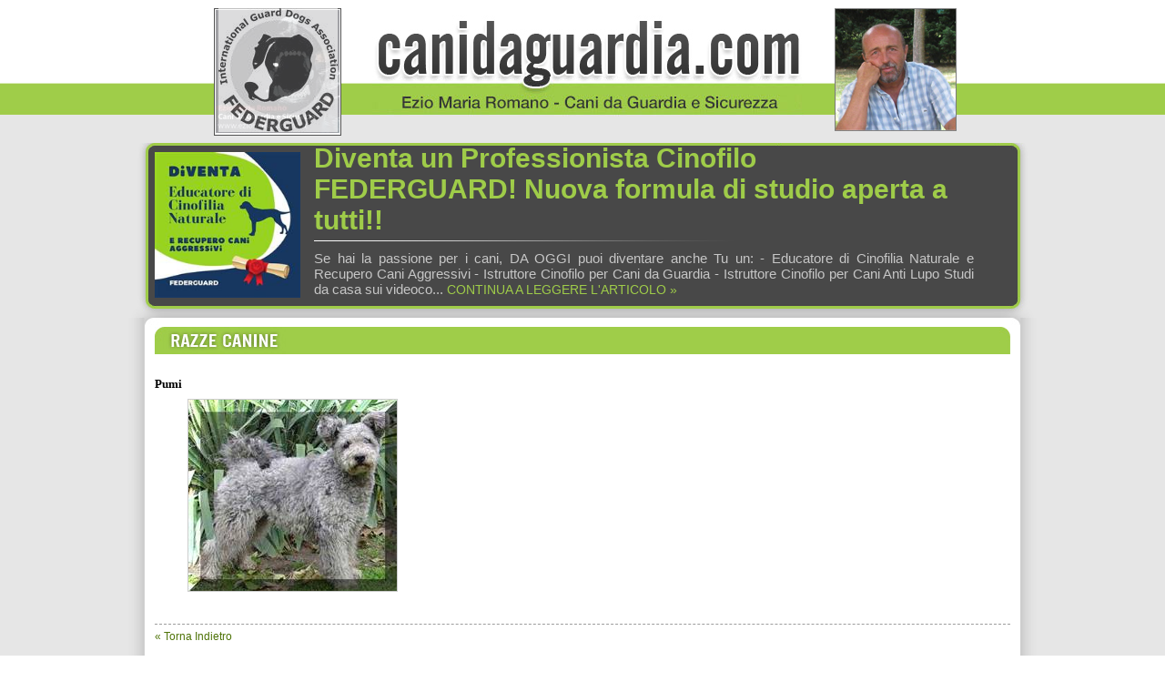

--- FILE ---
content_type: text/html; charset=utf-8
request_url: http://www.canidaguardia.com/razze/dettaglio.aspx?id=322
body_size: 19303
content:


<!DOCTYPE html PUBLIC "-//W3C//DTD XHTML 1.0 Transitional//EN" "http://www.w3.org/TR/xhtml1/DTD/xhtml1-transitional.dtd">
<html xmlns="http://www.w3.org/1999/xhtml">
<head id="Head1">
    <meta name="Author" content="Etinet - www.etinet.it" />
    <meta name="keywords" content="Cani, cane, Portale sui cani, cani da guardia, cane da guardia, cane da difesa, cani da difesa, cani da presa, cane da presa, cani da protezione familiare, cane da protezione familiare, cultura cinofila" />
<link href="/css/cani_da_guardia.css" rel="stylesheet" type="text/css" /><link href="/css/modello_interno.css" rel="stylesheet" type="text/css" /><link href="/css/lightbox.css" rel="stylesheet" type="text/css" />
  <script src="http://code.jquery.com/jquery-latest.pack.js" type="text/javascript"></script>
  <script src="/js/jquery.lightbox.js" type="text/javascript"></script>
  <script src="/js/jquery.cycle.all.2.74.js" type="text/javascript"></script>
  <script>
  (function(i,s,o,g,r,a,m){i['GoogleAnalyticsObject']=r;i[r]=i[r]||function(){
  (i[r].q=i[r].q||[]).push(arguments)},i[r].l=1*new Date();a=s.createElement(o),
  m=s.getElementsByTagName(o)[0];a.async=1;a.src=g;m.parentNode.insertBefore(a,m)
  })(window,document,'script','https://www.google-analytics.com/analytics.js','ga');

  ga('create', 'UA-77652951-3', 'auto');
  ga('send', 'pageview');

</script>
<!-- Facebook Pixel Code -->
<script>
  !function(f,b,e,v,n,t,s)
  {if(f.fbq)return;n=f.fbq=function(){n.callMethod?
  n.callMethod.apply(n,arguments):n.queue.push(arguments)};
  if(!f._fbq)f._fbq=n;n.push=n;n.loaded=!0;n.version='2.0';
  n.queue=[];t=b.createElement(e);t.async=!0;
  t.src=v;s=b.getElementsByTagName(e)[0];
  s.parentNode.insertBefore(t,s)}(window, document,'script',
  'https://connect.facebook.net/en_US/fbevents.js');
  fbq('init', '374976916754335');
  fbq('track', 'PageView');
</script>
<noscript><img height="1" width="1" style="display:none"
  src="https://www.facebook.com/tr?id=374976916754335&ev=PageView&noscript=1"
/></noscript>
<!-- End Facebook Pixel Code -->
  <script type="text/javascript">
    $(document).ready(function () {
      base_url = document.location.href.substring(0, document.location.href.indexOf('index.html'), 0);

      $(".lightbox").lightbox({
        fitToScreen: true,
        imageClickClose: false
      });

      $(".lightbox-2").lightbox({
        fitToScreen: true
      });
    });
    $(document).ready(function ()
    {
      $('#div_formazione').cycle({
        fx: 'fade',
        sync: 0,
        timeout: 1500,
        delay: -500,
        height: 'auto',
        sync: true
      });
    });
  </script>
  <!--[if IE 7]>
        <style type="text/css">
            .div_img_linea_news_evidenza
            {
                margin-bottom: 0px;
                margin-top: 0px;
            }
        </style>
    <![endif]-->
<title>
	Pumi
</title></head>
<body>
  <div class="out">
    <h1>
      Cani da guardia
    </h1>
    <p>
      Sicurezza Abitativa Anticrimine di Torino, è nata la F.I.C.G. – Federazione Italiana
      Cani da Guardia. Ormai tutti sanno e molti lo hanno già provato a “proprie spese”
      che possedere un cane appartenente ad una razza classificata come tale non significa
      sempre godere di un soggetto che sappia fare il suo "mestiere", anzi! Quanti cani
      ho visto nella mia vita che a 4/5 anni non sapevano minimamente cosa significasse
      fare la guardia!
    </p>
    <h1>
      Portale sui cani da guardia
    </h1>
    <p>
      La FICG sarà aperta a tutte le razze notoriamente classificate da guardia ma non
      escluderà le altre anche se da caccia, da difesa, da presa, da soccorso o addirittura
      meticci se capaci di svolgere il NOBILE ruolo. Questo perché nonostante io allevi
      da anni una razza che dovrebbe essere specifica per la guardia ho visto troppe volte
      Pastori dell’Asia Centrale (sia in Italia che nei loro paesi d’origine) magari forti
      ed aggressivi ma completamente privi di ogni senso di diffidenza dall’essere umano
      sconosciuto. Per contro mi è già capitato di incontrare cani tipo Labrador, Terranova,
      vari cani da caccia, etc.. che se la sapevano cavare egregiamente in tal senso.
      Chi ha già letto il mio primo libro "GUARDIANI SI NASCE", ricorderà i racconti di
      un mio cane da caccia di nome REM, di razza Drahthaar e di un altro ARGO di razza
      Espaniel Breton che non avrebbero sicuramente sfigurato nei confronti di quelli
      allevati e venduti oggi per idonei alla mansione.
    </p>
    <h1>
      Cani da difesa
    </h1>
    <p>
      La Federazione avrà anche l’obiettivo di informare, assistere e promuovere tutti
      gli allevatori, professionisti ed amatoriali, che vorranno operare onestamente mantenendo
      le promesse fatte ai loro acquirenti sui cuccioli destinati alla guardia. Formare
      ed associare tutti i proprietari ed appassionati di cani che vorranno approfondire
      la loro cultura cinofila sul cane da guardia.
    </p>
    <h1>
      Cane per difesa personale
    </h1>
    <p>
      Il CIG - Certificato di Idoneità alla Guardia FICG sarà l’unico documento ufficiale
      della Federazione che attesterà le attitudini del cane nel saper svolgere il lavoro
      di guardiano ed il Certificato Genealogico Caratteriale CGC (da leggersi cigici)
      certificherà ufficialmente la capacità di svolgere il ruolo di guardiani di tutti
      i genitori e progenitori del cane iscritto. Con l'emanazione del CGC non è utopistico
      pensare che in meno di dieci anni chiunque potrà acquistare in Italia un cucciolo
      sapendo precisamente se i suoi antenati erano buoni guardiani oppure no.
    </p>
    <h1>
      Cani da presa
    </h1>
    <p>
      A fronte di queste considerazioni è però doveroso specificare cosa intenderà la
      federazione per “CANE DA GUARDIA”.
    </p>
    <a href="" title=""></a>
    <select name="PROVINCIA2" class="box" id="PROVINCIA2">
      <option value="0" selected="selected">Seleziona la provincia</option>
      <option value="AG">Agrigento </option>
      <option value="AL">Alessandria </option>
      <option value="AN">Ancona </option>
      <option value="AO">Aosta </option>
      <option value="AR">Arezzo </option>
      <option value="AP">Ascoli Piceno </option>
      <option value="AT">Asti </option>
      <option value="AV">Avellino </option>
      <option value="BA">Bari </option>
      <option value="BL">Belluno </option>
      <option value="BN">Benevento </option>
      <option value="BG">Bergamo </option>
      <option value="BI">Biella </option>
      <option value="BO">Bologna </option>
      <option value="BZ">Bolzano </option>
      <option value="BS">Brescia </option>
      <option value="BR">Brindisi </option>
      <option value="CA">Cagliari </option>
      <option value="CL">Caltanissetta </option>
      <option value="CB">Campobasso </option>
      <option value="CE">Caserta </option>
      <option value="CT">Catania </option>
      <option value="CZ">Catanzaro </option>
      <option value="CH">Chieti </option>
      <option value="CO">Como </option>
      <option value="CS">Cosenza </option>
      <option value="CR">Cremona </option>
      <option value="KR">Crotone </option>
      <option value="CN">Cuneo </option>
      <option value="EN">Enna </option>
      <option value="FE">Ferrara </option>
      <option value="FI">Firenze </option>
      <option value="FG">Foggia </option>
      <option value="FO">Forli' </option>
      <option value="FR">Frosinone </option>
      <option value="GE">Genova </option>
      <option value="GO">Gorizia </option>
      <option value="GR">Grosseto </option>
      <option value="IM">Imperia </option>
      <option value="IS">Isernia </option>
      <option value="AQ">L'Aquila </option>
      <option value="SP">La Spezia </option>
      <option value="LT">Latina </option>
      <option value="LE">Lecce </option>
      <option value="LC">Lecco </option>
      <option value="LI">Livorno </option>
      <option value="LO">Lodi </option>
      <option value="LU">Lucca </option>
      <option value="MC">Macerata </option>
      <option value="MN">Mantova </option>
      <option value="MS">Massa Carrara </option>
      <option value="MT">Matera </option>
      <option value="ME">Messina </option>
      <option value="MI">Milano </option>
      <option value="MO">Modena </option>
      <option value="NA">Napoli </option>
      <option value="NO">Novara </option>
      <option value="NU">Nuoro </option>
      <option value="OR">Oristano </option>
      <option value="PD">Padova </option>
      <option value="PA">Palermo </option>
      <option value="PR">Parma </option>
      <option value="PV">Pavia </option>
      <option value="PG">Perugia </option>
      <option value="PS">Pesaro </option>
      <option value="PE">Pescara </option>
      <option value="PC">Piacenza </option>
      <option value="PI">Pisa </option>
      <option value="PT">Pistoia </option>
      <option value="PN">Pordenone </option>
      <option value="PZ">Potenza </option>
      <option value="PO">Prato </option>
      <option value="RG">Ragusa </option>
      <option value="RA">Ravenna </option>
      <option value="RC">Reggio Calabria </option>
      <option value="RE">Reggio Emilia </option>
      <option value="RI">Rieti </option>
      <option value="RN">Rimini </option>
      <option value="RM">Roma </option>
      <option value="RO">Rovigo </option>
      <option value="SA">Salerno </option>
      <option value="SS">Sassari </option>
      <option value="SV">Savona </option>
      <option value="SI">Siena </option>
      <option value="SR">Siracusa </option>
      <option value="SO">Sondrio </option>
      <option value="TA">Taranto </option>
      <option value="TE">Teramo </option>
      <option value="TR">Terni </option>
      <option value="TO">Torino </option>
      <option value="TP">Trapani </option>
      <option value="TN">Trento </option>
      <option value="TV">Treviso </option>
      <option value="TS">Trieste </option>
      <option value="UD">Udine </option>
      <option value="VA">Varese </option>
      <option value="VE">Venezia </option>
      <option value="VB">Verbania </option>
      <option value="VC">Vercelli </option>
      <option value="VR">Verona </option>
      <option value="VV">Vibo V. </option>
      <option value="VI">Vicenza </option>
      <option value="VT">Viterbo </option>
    </select>
  </div>
  <form method="post" action="./dettaglio.aspx?id=322" id="form1">
<div class="aspNetHidden">

</div>

  <div id="div_testa">
    <div id="div_content_testa">
      <div id="div_formazione">
        
            <div>
              <a id="rpt_loghi_hl_logo_0" title="VISITA IL SITO" href="http://" target="_blank"><img id="rpt_loghi_img_logo_0" src="../public/sponsor/509_LOGO_FEDERGUARD.jpg" style="border-width:0px;margin-top:1,5px;" /></a>
            </div>
          
            <div>
              <a id="rpt_loghi_hl_logo_1" title="VISITA IL SITO" href="http://" target="_blank"><img id="rpt_loghi_img_logo_1" src="../public/sponsor/5283_FACEBOOK.jpg" style="border-width:0px;margin-top:2px;" /></a>
            </div>
          
      </div>
      <div id="div_logo_caniguardia">
        <a id="hl_logo_home" href="../default.aspx"><img id="img_logo_cani" src="../images/scritta_cani_guardia.jpg" alt="CANIDAGUARDIA.COM - IL PORTALE DI CHI AMA I CANI DA GUARDIA" style="border-width:0px;" /></a>
        <div style="margin-right: 16px; margin-top: 5px;display:none;">
          <a id="hl_curriculum_romano" href="../curriculum.aspx" style="color:Black;font-size:14px;">di Romano Ezio Maria</a>
        </div>
      </div>
      <div id="div_ezio_romano">
        <img id="img_ezio_romano" src="../images/romano_ezio_maria.jpg" alt="ROMANO EZIO MARIA" />
      </div>
      <div class="clearfix">
      </div>
    </div>
  </div>
  <div id="div_contenitore">
    <div id="div_evidenza">
      <div id="pnl_evidenza">
	
        <div class="fltlft_no_margini" style="width: 160px; margin-top: 10px; height: 160px;
          overflow: hidden;">
          <a id="hl_img_evidenza" href="../news/dettaglio.aspx?id=281"><img id="img_evidenza" src="../Public/News/ico_281_educatore%20di%20cinofilia%20naturale.jpg" alt="&lt;span style=&quot;white-space-collapse: preserve;&quot;>Diventa un Professionista Cinofilo FEDERGUARD! Nuova formula di studio aperta a tutti!!&lt;/span>" style="border-width:0px;width:160px;line-height: 160px" /></a>
        </div>
        <div class="fltlft_no_margini" style="margin-left: 15px; text-align: left; width: 725px;">
          <div>
            <span id="lbl_titolo_evidenza" class="titolo_evidenza" style="display:inline-block;width:700px;">Diventa un Professionista Cinofilo FEDERGUARD! Nuova formula di studio aperta a tutti!!</span>
          </div>
          <div class="div_img_linea_news_evidenza">
            <img id="img_linea_evidenza" src="../images/linea_titolo_evidenza.jpg" />
          </div>
          <div class="testo_evidenza">
            <span id="lbl_testo_evidenza">
Se hai la passione per i cani, DA OGGI puoi diventare anche Tu un:

- Educatore di Cinofilia Naturale e Recupero Cani Aggressivi

- Istruttore Cinofilo per Cani da Guardia

- Istruttore Cinofilo per Cani Anti Lupo

Studi da casa sui videoco...</span>
            <a id="hl_dettaglio_evidenza" class="link_evidenza" href="../news/dettaglio.aspx?id=281">CONTINUA A LEGGERE L'ARTICOLO »</a>
          </div>
        </div>
      
</div>
    </div>
    <div id="div_1000">
      <div id="div_testa_contenuto">
      </div>
      <div id="div_contenuto">
        <div id="div_contenuto_top">
          <div id="div_titolo">
            
    
    <img id="cp_titolo_img_titolo" src="../images/titoli/it/razze_big.jpg" alt="RAZZE CANINE" />


          </div>
          <div id="div_corpo">
            

    <div id="cp_corpo_pnl_dettaglio" style="width:940px;">
	
        <div>
            <div style="text-align: left">
                
                <span id="cp_corpo_lbl_titolo" class="titolo"><span ar-sa?="" mso-bidi-language:="" it;="" mso-fareast-language:="" mso-ansi-language:="" roman?;="" new="" ?times="" mso-bidi-font-family:="" times="" style='line-height: 115%; font-family: "verdana","sans-serif"; color: black; font-size: 10pt; mso-fareast-font-family: '>Pumi</span></span>
            </div>
            <div>
                <div class="fltlft">
                    

                    <div id="cp_corpo_pnl_img" style="">
		
                        <table id="cp_corpo_dl_immagini" cellspacing="0" style="border-collapse:collapse;">
			<tr>
				<td>
                                <div style="padding: 5px; width: 290px; text-align: center">
                                    <a href="../Public/Razze/big_322_fff%20-%20Pumi.jpg" id="cp_corpo_dl_immagini_a_img_0" class="lightbox-2" rel="News">
                                        <img id="cp_corpo_dl_immagini_img_auto_0" src="../Public/Razze/ico_322_fff%20-%20Pumi.jpg" style="border-color:#CECECE;border-width:1px;border-style:Solid;" />
                                    </a>
                                </div>
                            </td>
			</tr>
		</table>
                    
	</div>

                </div>
                <div class="">
                    <div class='descrizione_news_dettaglio'></div>
                </div>
                <div class="clearfix"></div>
            </div>
            <div class="div_indietro">
                <hr />
                <a href="../razze.aspx" id="cp_corpo_a_indietro">&laquo; Torna Indietro </a>
            </div>
        </div>
    
</div>


          </div>
          <div class="clearfix">
          </div>
        </div>
      </div>
      <div class="clearfix">
      </div>
    </div>
  </div>
  <div id="div_piede">
    <div id="div_content_piede">
    </div>
    <div id="div_testo_piede">
      <span><a href="mailto:info@canidaguardia.com" class="link_piede">info@canidaguardia.com</a>
        - C.F. RMNZMR61L21I470R</span>
    </div>
  </div>
  
<div class="aspNetHidden">

	<input type="hidden" name="__VIEWSTATEGENERATOR" id="__VIEWSTATEGENERATOR" value="827E3DE8" />
</div><input type="hidden" name="__VIEWSTATE" id="__VIEWSTATE" value="/[base64]/[base64]" /></form>
</body>
<script type="text/javascript">

  var _gaq = _gaq || [];
  _gaq.push(['_setAccount', 'UA-18323339-29']);
  _gaq.push(['_trackPageview']);

  (function () {
    var ga = document.createElement('script'); ga.type = 'text/javascript'; ga.async = true;
    ga.src = ('https:' == document.location.protocol ? 'https://ssl' : 'http://www') + '.google-analytics.com/ga.js';
    var s = document.getElementsByTagName('script')[0]; s.parentNode.insertBefore(ga, s);
  })();

</script>
</html>


--- FILE ---
content_type: text/css
request_url: http://www.canidaguardia.com/css/modello_interno.css
body_size: 968
content:
body
{
	padding: 0px;
	margin: 0px;
	font-family: "Trebuchet MS", Arial, Helvetica, sans-serif;
	font-size:12px;
	color:#646464;
}

a,a:link,a:visited,a:active
{
	color:#4e7307;
	text-decoration:none;
	font-weight:normal;
	cursor:hand;
}
a:hover
{
	color:#333333;
	text-decoration:underline;
	cursor:hand;
}

.link_piede,.link_piede:link,.link_piede:visited,.link_piede:active
{
	color:#333333;
	text-decoration:none;
	font-weight:bold;
}
.link_piede:hover
{
	color:#333333;
	text-decoration:underline;
}

.link_etinet:link, .link_etinet:visited, .link_etinet:active {
	font-family: "Trebuchet MS", Arial, Helvetica, sans-serif;
	font-size: 14px;
	color: #f38b12;
	text-decoration: bold;
}

.link_etinet:hover {
	color:#f38b12;
	text-decoration: underline;
}

#div_testa
{
	margin: 0 auto;
	text-align: center;
	background-image: url('../Images/sf_testa.jpg');
	background-repeat:repeat-x;
	height: 157px;
	width:100%;
}

#div_content_testa
{
	width:1000px;
	margin:0 auto;
	height:157px;
	overflow:hidden;
}

#div_formazione
{
  float: left;
  margin-left: 95px;
  margin-top: 9px;
  width: 140px;
  height: 139px;
  background-image: url('../images/sf_animazione_loghi.jpg');
  background-repeat: no-repeat;
  padding-top: 1px;
  text-align:center;
  vertical-align:middle;
  overflow:hidden;
}

#div_formazione div
{
 text-align:center; width:140px;
}


#div_logo_caniguardia
{
	float:left;
	/*padding-top:9px;*/
	margin-left:34px;
	width:474px;
	height:144px;
	background-image:url('../images/logo_cani_da_guardia.jpg');
	background-repeat:no-repeat;
	background-position:left;
	text-align:right;
}

#div_ezio_romano
{
	float:left;
	margin-left:34px;
	width:134px;
	margin-top:9px;
}

#div_contenitore
{
	margin: 0px auto;
	padding: 0px;
	text-align: center;
	width: 100%;
	background-color: #e6e6e6;
}

#div_evidenza
{
	background-image: url('../Images/box_evidenza.jpg');
	background-repeat:no-repeat;
	width: 910px;
	height: 192px;
	margin: 0 auto;
	padding-left: 30px;
	padding-right: 60px;
}

#div_1000
{
	width: 1000px;
	background-image: url('../Images/sf_corpo.png');
	background-repeat:no-repeat;
	background-repeat: repeat-y;
	margin: 0 auto;
	/*height:600px;*/
	min-height:600px;
}

#div_testa_contenuto
{
	width: 962px;
	margin: 0 auto;
	height: 10px;
	background-image: url('../Images/bordo_alto.jpg');
	background-repeat:no-repeat;
	background-repeat: repeat-x;
}

#div_contenuto
{
	width: 940px;
	margin: 0 auto;
}

#div_contenuto_top
{
	width: 940px;
	margin: 0 auto;
}

#div_titolo
{
	width:100%;
	margin-bottom:25px;
}

#div_corpo
{
	width:100%;
	padding-bottom:20px;
}

#div_piede
{
	margin: 0px auto;
	text-align: center;
	background-image: url('../Images/sf_contenitore_piede.jpg');
	height: 145px;
}

#div_content_piede
{
	height: 50px;
	background-image: url('../Images/bordo_basso.jpg');
	background-repeat: no-repeat;
	width: 1000px;
	margin: 0px auto;
}

#div_testo_piede
{
	font-size: 14px;
	color: #333333;
	font-weight: bold;
}
.out
{
	float:left;
	position:absolute;
	top:-5000px;
	left:-5000px;
	display: none;
}	

.div_img_linea_news_evidenza
{
    margin-bottom: 10px;
    margin-top: 5px;
}